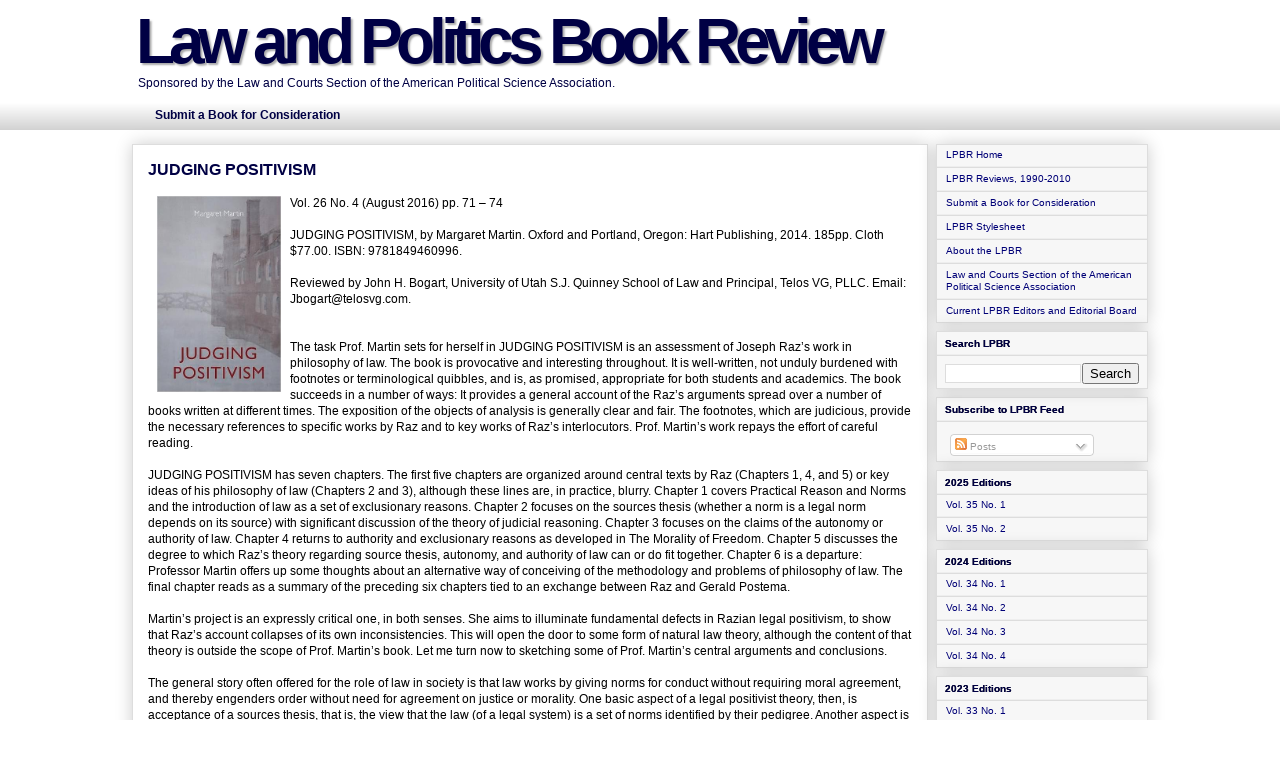

--- FILE ---
content_type: text/html; charset=UTF-8
request_url: http://www.lpbr.net/2016/08/judging-positivism.html
body_size: 18643
content:
<!DOCTYPE html>
<html class='v2' dir='ltr' xmlns='http://www.w3.org/1999/xhtml' xmlns:b='http://www.google.com/2005/gml/b' xmlns:data='http://www.google.com/2005/gml/data' xmlns:expr='http://www.google.com/2005/gml/expr'>
<head>
<link href='https://www.blogger.com/static/v1/widgets/335934321-css_bundle_v2.css' rel='stylesheet' type='text/css'/>
<meta content='IE=EmulateIE7' http-equiv='X-UA-Compatible'/>
<meta content='width=1100' name='viewport'/>
<meta content='text/html; charset=UTF-8' http-equiv='Content-Type'/>
<meta content='blogger' name='generator'/>
<link href='http://www.lpbr.net/favicon.ico' rel='icon' type='image/x-icon'/>
<link href='http://www.lpbr.net/2016/08/judging-positivism.html' rel='canonical'/>
<link rel="alternate" type="application/atom+xml" title="Law and Politics Book Review - Atom" href="http://www.lpbr.net/feeds/posts/default" />
<link rel="alternate" type="application/rss+xml" title="Law and Politics Book Review - RSS" href="http://www.lpbr.net/feeds/posts/default?alt=rss" />
<link rel="service.post" type="application/atom+xml" title="Law and Politics Book Review - Atom" href="https://www.blogger.com/feeds/2667314610583025066/posts/default" />

<!--Can't find substitution for tag [blog.ieCssRetrofitLinks]-->
<link href='https://images-na.ssl-images-amazon.com/images/I/41W9PJ02R8L._SX313_BO1,204,203,200_.jpg' rel='image_src'/>
<meta content='http://www.lpbr.net/2016/08/judging-positivism.html' property='og:url'/>
<meta content='JUDGING POSITIVISM' property='og:title'/>
<meta content='Vol. 26 No. 4 (August 2016) pp. 71 – 74   JUDGING POSITIVISM, by Margaret Martin.  Oxford and Portland, Oregon: Hart Publishing, 2014. 185pp...' property='og:description'/>
<meta content='https://lh3.googleusercontent.com/blogger_img_proxy/AEn0k_vPyVd7rszPquE-AyHnivSyOHqdysOZio4htk5ekd6oMcVSNdIoAy36AML_khwnkLOWSR04q_H5H_oSK8VvmCGAh-G3QkZRUcYfuvB0jVMBZ5hKXJNjxLedU0RixXQGgpnLQgdLJ57ffMUMOS2egeXWLhjRCkXq-RJJ6pw=w1200-h630-p-k-no-nu' property='og:image'/>
<title>Law and Politics Book Review: JUDGING POSITIVISM</title>
<style id='page-skin-1' type='text/css'><!--
/*
-----------------------------------------------
Blogger Template Style
Name:     Awesome Inc.
Designer: Tina Chen
URL:      tinachen.org
----------------------------------------------- */
/* Variable definitions
====================
<Variable name="keycolor" description="Main Color" type="color" default="#ffffff"/>
<Group description="Page" selector=".body-fauxcolumns-outer">
<Variable name="body.font" description="Font" type="font"
default="normal normal 13px Arial, Tahoma, Helvetica, FreeSans, sans-serif"/>
<Variable name="body.background.color" description="Background Color" type="color" default="#000000"/>
<Variable name="body.text.color" description="Text Color" type="color" default="#ffffff"/>
</Group>
<Group description="Links" selector=".main-inner">
<Variable name="link.color" description="Link Color" type="color" default="#888888"/>
<Variable name="link.visited.color" description="Visited Color" type="color" default="#444444"/>
<Variable name="link.hover.color" description="Hover Color" type="color" default="#cccccc"/>
</Group>
<Group description="Blog Title" selector=".header">
<Variable name="header.font" description="Title Font" type="font"
default="normal bold 40px Arial, Tahoma, Helvetica, FreeSans, sans-serif"/>
<Variable name="header.text.color" description="Title Color" type="color" default="#000000" />
<Variable name="header.background.color" description="Header Background" type="color" default="transparent" />
</Group>
<Group description="Blog Description" selector=".description">
<Variable name="description.font" description="Font" type="font"
default="normal normal 14px Arial, Tahoma, Helvetica, FreeSans, sans-serif"/>
<Variable name="description.text.color" description="Text Color" type="color"
default="#000000" />
</Group>
<Group description="Tabs Text" selector=".tabs-outer .PageList">
<Variable name="tabs.font" description="Font" type="font"
default="normal bold 14px Arial, Tahoma, Helvetica, FreeSans, sans-serif"/>
<Variable name="tabs.text.color" description="Text Color" type="color" default="#000000"/>
<Variable name="tabs.selected.text.color" description="Selected Color" type="color" default="#000044"/>
</Group>
<Group description="Tabs Background" selector=".tabs-outer .PageList">
<Variable name="tabs.background.color" description="Background Color" type="color" default="#141414"/>
<Variable name="tabs.selected.background.color" description="Selected Color" type="color" default="#444444"/>
<Variable name="tabs.border.color" description="Border Color" type="color" default="#dddddd"/>
</Group>
<Group description="Date Header" selector=".date-header">
<Variable name="date.font" description="Font" type="font"
default="normal normal 14px Arial, Tahoma, Helvetica, FreeSans, sans-serif"/>
<Variable name="date.text.color" description="Text Color" type="color" default="#666666"/>
<Variable name="date.border.color" description="Border Color" type="color" default="#dddddd"/>
</Group>
<Group description="Post Title" selector=".post">
<Variable name="post.title.font" description="Font" type="font"
default="normal bold 22px Arial, Tahoma, Helvetica, FreeSans, sans-serif"/>
<Variable name="post.title.text.color" description="Text Color" type="color" default="#000000"/>
</Group>
<Group description="Post Background" selector=".post">
<Variable name="post.background.color" description="Background Color" type="color" default="#f7f7f7" />
<Variable name="post.border.color" description="Border Color" type="color" default="#dddddd" />
<Variable name="post.border.bevel.color" description="Bevel Color" type="color" default="#dddddd"/>
</Group>
<Group description="Gadget Title" selector=".sidebar .widget">
<Variable name="widget.title.font" description="Font" type="font"
default="normal bold 14px Arial, Tahoma, Helvetica, FreeSans, sans-serif"/>
<Variable name="widget.title.text.color" description="Text Color" type="color" default="#000000"/>
</Group>
<Group description="Gadget Text" selector=".sidebar .widget">
<Variable name="widget.font" description="Font" type="font"
default="normal normal 14px Arial, Tahoma, Helvetica, FreeSans, sans-serif"/>
<Variable name="widget.text.color" description="Text Color" type="color" default="#000000"/>
<Variable name="widget.alternate.text.color" description="Alternate Color" type="color" default="#666666"/>
</Group>
<Group description="Gadget Links" selector=".sidebar .widget">
<Variable name="widget.link.color" description="Link Color" type="color" default="#000077"/>
<Variable name="widget.link.visited.color" description="Visited Color" type="color" default="#770000"/>
<Variable name="widget.link.hover.color" description="Hover Color" type="color" default="#ff0000"/>
</Group>
<Group description="Gadget Background" selector=".sidebar .widget">
<Variable name="widget.background.color" description="Background Color" type="color" default="#141414"/>
<Variable name="widget.border.color" description="Border Color" type="color" default="#222222"/>
<Variable name="widget.border.bevel.color" description="Bevel Color" type="color" default="#000000"/>
</Group>
<Group description="Sidebar Background" selector=".column-left-inner .column-right-inner">
<Variable name="widget.outer.background.color" description="Background Color" type="color" default="transparent" />
</Group>
<Group description="Images" selector=".main-inner">
<Variable name="image.background.color" description="Background Color" type="color" default="transparent"/>
<Variable name="image.border.color" description="Border Color" type="color" default="transparent"/>
</Group>
<Group description="Feed" selector=".blog-feeds">
<Variable name="feed.text.color" description="Text Color" type="color" default="#000000"/>
</Group>
<Group description="Feed Links" selector=".blog-feeds">
<Variable name="feed.link.color" description="Link Color" type="color" default="#000077"/>
<Variable name="feed.link.visited.color" description="Visited Color" type="color" default="#770000"/>
<Variable name="feed.link.hover.color" description="Hover Color" type="color" default="#ff0000"/>
</Group>
<Group description="Pager" selector=".blog-pager">
<Variable name="pager.background.color" description="Background Color" type="color" default="transparent" />
</Group>
<Group description="Footer" selector=".footer-outer">
<Variable name="footer.background.color" description="Background Color" type="color" default="#f7f7f7" />
<Variable name="footer.text.color" description="Text Color" type="color" default="#000000" />
</Group>
<Variable name="title.shadow.spread" description="Title Shadow" type="length" default="-1px"/>
<Variable name="body.background" description="Body Background" type="background"
color="#ffffff"
default="$(color) none repeat scroll top left"/>
<Variable name="body.background.gradient.cap" description="Body Gradient Cap" type="url"
default="none"/>
<Variable name="tabs.background.gradient" description="Tabs Background Gradient" type="url"
default="none"/>
<Variable name="header.background.gradient" description="Header Background Gradient" type="url" default="none" />
<Variable name="header.padding.top" description="Header Top Padding" type="length" default="22px" />
<Variable name="header.margin.top" description="Header Top Margin" type="length" default="0" />
<Variable name="header.margin.bottom" description="Header Bottom Margin" type="length" default="0" />
<Variable name="widget.padding.top" description="Widget Padding Top" type="length" default="8px" />
<Variable name="widget.padding.side" description="Widget Padding Side" type="length" default="15px" />
<Variable name="widget.outer.margin.top" description="Widget Top Margin" type="length" default="0" />
<Variable name="widget.outer.background.gradient" description="Gradient" type="url" default="none" />
<Variable name="widget.border.radius" description="Gadget Border Radius" type="length" default="0" />
<Variable name="outer.shadow.spread" description="Outer Shadow Size" type="length" default="0" />
<Variable name="date.header.border.radius.top" description="Date Header Border Radius Top" type="length" default="0" />
<Variable name="date.header.position" description="Date Header Position" type="length" default="15px" />
<Variable name="date.space" description="Date Space" type="length" default="30px" />
<Variable name="date.position" description="Date Float" type="string" default="static" />
<Variable name="date.padding.bottom" description="Date Padding Bottom" type="length" default="0" />
<Variable name="date.border.size" description="Date Border Size" type="length" default="0" />
<Variable name="date.background" description="Date Background" type="background" color="transparent"
default="$(color) none no-repeat scroll top left" />
<Variable name="date.last.space.bottom" description="Date Last Space Bottom" type="length"
default="20px" />
<Variable name="date.last.border.radius.bottom" description="Date Last bottom radius" type="length" default="0" />
<Variable name="post.first.padding.top" description="First Post Padding Top" type="length" default="0" />
<Variable name="image.shadow.spread" description="Image Shadow Size" type="length" default="0"/>
<Variable name="image.border.radius" description="Image Border Radius" type="length" default="0"/>
<Variable name="separator.outdent" description="Separator Outdent" type="length" default="15px" />
<Variable name="title.separator.border.size" description="Widget Title Border Size" type="length" default="1px" />
<Variable name="list.separator.border.size" description="List Separator Border Size" type="length" default="1px" />
<Variable name="shadow.spread" description="Shadow Size" type="length" default="0"/>
<Variable name="startSide" description="Side where text starts in blog language" type="automatic" default="left"/>
<Variable name="endSide" description="Side where text ends in blog language" type="automatic" default="right"/>
<Variable name="date.side" description="Side where date header is placed" type="string" default="right"/>
<Variable name="pager.border.radius.top" description="Pager Border Top Radius" type="length" default="0" />
<Variable name="pager.space.top" description="Pager Top Space" type="length" default="1em" />
<Variable name="footer.background.gradient" description="Background Gradient" type="url" default="none" />
*/
/* Content
----------------------------------------------- */
body, .body-fauxcolumn-outer {
font: normal normal 12px Arial, Tahoma, Helvetica, FreeSans, sans-serif;;
color: #000000;
background: #ffffff none repeat scroll top left;
}
html body .content-outer {
min-width: 0;
max-width: 100%;
width: 100%;
}
a:link {
text-decoration: none;
color: #000077;
}
a:visited {
text-decoration: none;
color: #770000;
}
a:hover {
text-decoration: underline;
color: #ff0000;
}
.body-fauxcolumn-outer .cap-top {
position: absolute;
z-index: 1;
height: 276px;
width: 100%;
background: transparent none repeat-x scroll top left;
_background-image: none;
}
/* Columns
----------------------------------------------- */
.content-inner {
padding: 0;
}
.header-inner .section {
margin: 0px;
}
.tabs-inner .section {
margin: 0 8px;
}
.main-inner {
padding-top: 30px;
}
.main-inner .column-center-inner,
.main-inner .column-left-inner,
.main-inner .column-right-inner {
padding: 0 0px;
}
*+html body .main-inner .column-center-inner {
margin-top: -30px;
}
#layout .main-inner .column-center-inner {
margin-top: 0;
}
/* Header
----------------------------------------------- */
.header-outer {
margin: 16px 0px 0px 16px;
background: transparent none repeat scroll 0 0;
}
.Header h1 {
font: normal bold 64px Arial, Tahoma, Helvetica, FreeSans, sans-serif;;
color: #000044;
text-shadow: 2px 2px 2px #aaaaaa;
letter-spacing: -0.1em;
}
.Header h1 a {
color: #000044;
}
.Header .description {
font: normal normal 12px Arial, Tahoma, Helvetica, FreeSans, sans-serif;
color: #000044;
}
.header-inner .Header .titlewrapper,
.header-inner .Header .descriptionwrapper {
padding-left: 0;
padding-right: 0;
padding-top: 0;
margin-bottom: 0;
margin-top: -1em;
}
/* Tabs
----------------------------------------------- */
.tabs-outer {
overflow: hidden;
position: relative;
background: transparent url(http://www.blogblog.com/1kt/awesomeinc/tabs_gradient_light.png) repeat scroll 0 0;
margin-bottom: -16px;
}
#layout .tabs-outer {
overflow: visible;
}
.tabs-cap-top, .tabs-cap-bottom {
position: absolute;
width: 100%;
border-top: 1px solid transparent;
}
.tabs-cap-bottom {
bottom: 0;
}
.tabs-inner .widget li a {
display: inline-block;
margin: 0;
padding: .6em 1.5em;
font: normal bold 12px Arial, Tahoma, Helvetica, FreeSans, sans-serif;;
color: #000044;
border-top: 1px solid transparent;
border-bottom: 1px solid transparent;
border-left: 1px solid transparent;
}
.tabs-inner .widget li:last-child a {
border-right: 1px solid transparent;
}
.tabs-inner .widget li.selected a, .tabs-inner .widget li a:hover {
background: #666666 url(http://www.blogblog.com/1kt/awesomeinc/tabs_gradient_light.png) repeat-x scroll 0 -100px;
color: #ffffff;
}
/* Headings
----------------------------------------------- */
h2 {
font: normal bold 10px Arial, Tahoma, Helvetica, FreeSans, sans-serif;;
color: #000044;
}
/* Widgets
----------------------------------------------- */
.sidebar-title {
margin:0;
padding:0 0 .2em;
border-bottom:1px dotted #456;
font-size:115%;
line-height:1.5em;
color:#abc;
}
.commenthidden {display:none}
.commentshown {display:inline}
.main-inner .section {
margin: 0 20px;
padding: 0;
}
.main-inner .column-left-outer,
.main-inner .column-right-outer {
margin-top: 0;
}
#layout .main-inner .column-left-outer,
#layout .main-inner .column-right-outer {
margin-top: 0;
}
.main-inner .column-left-inner,
.main-inner .column-right-inner {
background: transparent none repeat 0 0;
-moz-box-shadow: 0 0 0 rgba(0, 0, 0, .2);
-webkit-box-shadow: 0 0 0 rgba(0, 0, 0, .2);
-goog-ms-box-shadow: 0 0 0 rgba(0, 0, 0, .2);
box-shadow: 0 0 0 rgba(0, 0, 0, .2);
-moz-border-radius: 0;
-webkit-border-radius: 0;
-goog-ms-border-radius: 0;
border-radius: 0;
}
#layout .main-inner .column-left-inner,
#layout .main-inner .column-right-inner {
margin-top: 0;
}
.sidebar .widget {
font: normal normal 10px Arial, Tahoma, Helvetica, FreeSans, sans-serif;;
color: #000000;
}
.sidebar .widget a:link {
color: #000077;
}
.sidebar .widget a:visited {
color: #770000;
}
.sidebar .widget a:hover {
color: #ff0000;
}
.sidebar .widget h2 {
text-shadow: 0 0 0 #000000;
}
.main-inner .widget {
background-color: #f7f7f7;
border: 1px solid #dddddd;
padding: 0 8px 0px;
margin: 8px -16px;
-moz-box-shadow: 0 0 16px rgba(0, 0, 0, .2);
-webkit-box-shadow: 0 0 16px rgba(0, 0, 0, .2);
-goog-ms-box-shadow: 0 0 16px rgba(0, 0, 0, .2);
box-shadow: 0 0 16px rgba(0, 0, 0, .2);
-moz-border-radius: 0;
-webkit-border-radius: 0;
-goog-ms-border-radius: 0;
border-radius: 0;
}
.main-inner .widget h2 {
margin: 0 -8px;
padding: .6em 8px .5em;
border-bottom: 1px solid #eeeeee;
}
.footer-inner .widget h2 {
padding: 0 0 .4em;
border-bottom: 1px solid #eeeeee;
}
.main-inner .widget h2 + div, .footer-inner .widget h2 + div {
border-top: 1px solid #dddddd;
padding-top: 8px;
}
.main-inner .widget .widget-content {
margin: 0 -8px;
padding: 7px 8px 0;
}
.main-inner .widget .widget-content .commentshown ul {
margin: 0 -8px;
padding: 4px 8px 3px;
}
.main-inner .widget .widget-content .commentshown li {
margin: 0 -8px;
padding: 3px 8px 4px;
}
.main-inner .widget ul, .main-inner .widget #ArchiveList ul.flat {
margin: -8px -8px 0;
padding: 0;
list-style: none;
}
.main-inner .widget #ArchiveList {
margin: -8px 0 0;
}
.main-inner .widget li, .main-inner .widget #ArchiveList ul.flat li {
padding: 0.5em 0.9em;
text-indent: 0;
color: #000000;
border-top: 1px solid #dddddd;
border-bottom: 1px solid #eeeeee;
}
.main-inner .widget #ArchiveList ul li {
padding-top: .25em;
padding-bottom: .25em;
}
.main-inner .widget ul li:first-child, .main-inner .widget #ArchiveList ul.flat li:first-child {
border-top: none;
}
.main-inner .widget ul li:last-child, .main-inner .widget #ArchiveList ul.flat li:last-child {
border-bottom: none;
}
.post-body {
position: relative;
}
.main-inner .widget .post-body ul {
padding: 0 2.5em;
margin: .5em 0;
list-style: disc;
}
.main-inner .widget .post-body ul li {
padding: 0.25em 0;
margin-bottom: .25em;
color: #000000;
border: none;
}
.footer-inner .widget ul {
padding: 0;
list-style: none;
}
.widget .zippy {
color: #000000;
}
/* Posts
----------------------------------------------- */
body .main-inner .Blog {
padding: 0;
margin-bottom: 1em;
background-color: transparent;
border: none;
-moz-box-shadow: 0 0 0 rgba(0, 0, 0, 0);
-webkit-box-shadow: 0 0 0 rgba(0, 0, 0, 0);
-goog-ms-box-shadow: 0 0 0 rgba(0, 0, 0, 0);
box-shadow: 0 0 0 rgba(0, 0, 0, 0);
}
.main-inner .section:last-child .Blog:last-child {
padding: 0;
margin-bottom: 1em;
}
.main-inner .widget h2.date-header {
margin: 0 -15px 1px;
padding: 0 0 0 0;
font: normal normal 12px Arial, Tahoma, Helvetica, FreeSans, sans-serif;;
color: #444444;
background: transparent none no-repeat scroll top left;
border-top: 0 solid #dddddd;
border-bottom: 1px solid #eeeeee;
-moz-border-radius-topleft: 0;
-moz-border-radius-topright: 0;
-webkit-border-top-left-radius: 0;
-webkit-border-top-right-radius: 0;
border-top-left-radius: 0;
border-top-right-radius: 0;
position: static;
bottom: 100%;
right: 0;
text-shadow: 0 0 0px #000000;
}
.main-inner .widget h2.date-header span {
font: normal normal 12px Arial, Tahoma, Helvetica, FreeSans, sans-serif;;
display: block;
padding: .5em 15px;
border-left: 0 solid #dddddd;
border-right: 0 solid #dddddd;
}
.date-outer {
position: relative;
margin: 30px 0 20px;
padding: 0 15px;
background-color: transparent;
border: 1px solid #dddddd;
-moz-box-shadow: 0 0 16px rgba(0, 0, 0, .2);
-webkit-box-shadow: 0 0 16px rgba(0, 0, 0, .2);
-goog-ms-box-shadow: 0 0 16px rgba(0, 0, 0, .2);
box-shadow: 0 0 16px rgba(0, 0, 0, .2);
-moz-border-radius: 0;
-webkit-border-radius: 0;
-goog-ms-border-radius: 0;
border-radius: 0;
}
.date-outer:first-child {
margin-top: 0;
}
.date-outer:last-child {
margin-bottom: 20px;
-moz-border-radius-bottomleft: 0;
-moz-border-radius-bottomright: 0;
-webkit-border-bottom-left-radius: 0;
-webkit-border-bottom-right-radius: 0;
-goog-ms-border-bottom-left-radius: 0;
-goog-ms-border-bottom-right-radius: 0;
border-bottom-left-radius: 0;
border-bottom-right-radius: 0;
}
.date-posts {
margin: 0 -8px;
padding: 0 8px;
clear: both;
}
.post-outer, .inline-ad {
border-top: 1px solid #dddddd;
margin: 0 -8px;
padding: 8px;
}
.post-outer {
padding-bottom: 16px;
}
.post-outer:first-child {
padding-top: 16px;
border-top: none;
}
.post-outer:last-child, .inline-ad:last-child {
border-bottom: none;
}
.post-body {
position: relative;
}
.post-body img {
padding: 0;
background: transparent;
border: 1px solid transparent;
-moz-box-shadow: 0 0 0 rgba(0, 0, 0, .2);
-webkit-box-shadow: 0 0 0 rgba(0, 0, 0, .2);
box-shadow: 0 0 0 rgba(0, 0, 0, .2);
-moz-border-radius: 0;
-webkit-border-radius: 0;
border-radius: 0;
}
h3.post-title, h4 {
font: normal bold 16px Arial, Tahoma, Helvetica, FreeSans, sans-serif;;
color: #000044;
}
h3.post-title a {
font: normal bold 16px Arial, Tahoma, Helvetica, FreeSans, sans-serif;;
color: #000044;
}
h3.post-title a:hover {
color: #ff0000;
text-decoration: underline;
}
.post-header {
margin: 0 0 16px;
}
.post-body {
line-height: 1.4;
}
.post-outer h2 {
color: #000000;
}
.post-footer {
margin: 1em 0 0;
}
#blog-pager {
padding: 15px;
font-size: 100%;
background-color: transparent;
border: 1px solid #dddddd;
-moz-box-shadow: 0 0 16px rgba(0, 0, 0, .2);
-webkit-box-shadow: 0 0 16px rgba(0, 0, 0, .2);
-goog-ms-box-shadow: 0 0 16px rgba(0, 0, 0, .2);
box-shadow: 0 0 16px rgba(0, 0, 0, .2);
-moz-border-radius: 0;
-webkit-border-radius: 0;
-goog-ms-border-radius: 0;
border-radius: 0;
-moz-border-radius-topleft: 0;
-moz-border-radius-topright: 0;
-webkit-border-top-left-radius: 0;
-webkit-border-top-right-radius: 0;
-goog-ms-border-top-left-radius: 0;
-goog-ms-border-top-right-radius: 0;
border-top-left-radius: 0;
border-top-right-radius-topright: 0;
margin-top: 0;
}
.blog-feeds, .post-feeds {
margin: 1em 0;
text-align: center;
color: #000000;
}
.blog-feeds a, .post-feeds a {
color: #000077;
}
.blog-feeds a:visited, .post-feeds a:visited {
color: #770000;
}
.blog-feeds a:hover, .post-feeds a:hover {
color: #ff0000;
}
.post-outer .comments {
margin-top: 2em;
}
/* Footer
----------------------------------------------- */
.footer-outer {
margin: -16px 0 -1px;
padding: 16px 0 0;
color: #000000;
overflow: hidden;
}
.footer-fauxborder-left {
border-top: 1px solid #dddddd;
background: #f7f7f7 none repeat scroll 0 0;
-moz-box-shadow: 0 0 16px rgba(0, 0, 0, .2);
-webkit-box-shadow: 0 0 16px rgba(0, 0, 0, .2);
-goog-ms-box-shadow: 0 0 16px rgba(0, 0, 0, .2);
box-shadow: 0 0 16px rgba(0, 0, 0, .2);
margin: 0 -16px;
}

--></style>
<style id='template-skin-1' type='text/css'><!--
body {
min-width: 768px;
}
.content-outer, .content-fauxcolumn-outer, .region-inner {
min-width: 768px;
max-width: 1024px;
_width: 950px;
}
.main-inner .columns {
padding-left: 0px;
padding-right: 220px;
}
.main-inner .fauxcolumn-center-outer {
left: 0px;
right: 220px;
/* IE6 does not respect left and right together */
_width: expression(this.parentNode.offsetWidth -
parseInt("0px") -
parseInt("220px") + 'px');
}
.main-inner .fauxcolumn-left-outer {
width: 0px;
}
.main-inner .fauxcolumn-right-outer {
width: 220px;
}
.main-inner .column-left-outer {
width: 0px;
right: 100%;
margin-left: -0px;
}
.main-inner .column-right-outer {
width: 220px;
margin-right: -220px;
}
#layout {
min-width: 0;
}
#layout .content-outer {
min-width: 0;
width: 800px;
}
#layout .region-inner {
min-width: 0;
width: auto;
}
#navbar-iframe { display: none !important; }
#navbar { display: none !important; }
--></style>
<link href='https://www.blogger.com/dyn-css/authorization.css?targetBlogID=2667314610583025066&amp;zx=482667a6-498b-4c4e-b2dd-515517ee9e09' media='none' onload='if(media!=&#39;all&#39;)media=&#39;all&#39;' rel='stylesheet'/><noscript><link href='https://www.blogger.com/dyn-css/authorization.css?targetBlogID=2667314610583025066&amp;zx=482667a6-498b-4c4e-b2dd-515517ee9e09' rel='stylesheet'/></noscript>
<meta name='google-adsense-platform-account' content='ca-host-pub-1556223355139109'/>
<meta name='google-adsense-platform-domain' content='blogspot.com'/>

</head>
<script type='text/Javascript'>
function togglecomments (postid) {
var whichpost = document.getElementById(postid);
if (whichpost.className=="commentshown") {
whichpost.className="commenthidden"; } else {
whichpost.className="commentshown"; }

} </script>
<body class='loading'>
<div class='navbar section' id='navbar'><div class='widget Navbar' data-version='1' id='Navbar1'><script type="text/javascript">
    function setAttributeOnload(object, attribute, val) {
      if(window.addEventListener) {
        window.addEventListener('load',
          function(){ object[attribute] = val; }, false);
      } else {
        window.attachEvent('onload', function(){ object[attribute] = val; });
      }
    }
  </script>
<div id="navbar-iframe-container"></div>
<script type="text/javascript" src="https://apis.google.com/js/platform.js"></script>
<script type="text/javascript">
      gapi.load("gapi.iframes:gapi.iframes.style.bubble", function() {
        if (gapi.iframes && gapi.iframes.getContext) {
          gapi.iframes.getContext().openChild({
              url: 'https://www.blogger.com/navbar/2667314610583025066?po\x3d8598644524129298454\x26origin\x3dhttp://www.lpbr.net',
              where: document.getElementById("navbar-iframe-container"),
              id: "navbar-iframe"
          });
        }
      });
    </script><script type="text/javascript">
(function() {
var script = document.createElement('script');
script.type = 'text/javascript';
script.src = '//pagead2.googlesyndication.com/pagead/js/google_top_exp.js';
var head = document.getElementsByTagName('head')[0];
if (head) {
head.appendChild(script);
}})();
</script>
</div></div>
<div class='body-fauxcolumns'>
<div class='fauxcolumn-outer body-fauxcolumn-outer'>
<div class='cap-top'>
<div class='cap-left'></div>
<div class='cap-right'></div>
</div>
<div class='fauxborder-left'>
<div class='fauxborder-right'></div>
<div class='fauxcolumn-inner'>
</div>
</div>
<div class='cap-bottom'>
<div class='cap-left'></div>
<div class='cap-right'></div>
</div>
</div>
</div>
<div class='content'>
<div class='content-fauxcolumns'>
<div class='fauxcolumn-outer content-fauxcolumn-outer'>
<div class='cap-top'>
<div class='cap-left'></div>
<div class='cap-right'></div>
</div>
<div class='fauxborder-left'>
<div class='fauxborder-right'></div>
<div class='fauxcolumn-inner'>
</div>
</div>
<div class='cap-bottom'>
<div class='cap-left'></div>
<div class='cap-right'></div>
</div>
</div>
</div>
<div class='content-outer'>
<div class='content-cap-top cap-top'>
<div class='cap-left'></div>
<div class='cap-right'></div>
</div>
<div class='fauxborder-left content-fauxborder-left'>
<div class='fauxborder-right content-fauxborder-right'></div>
<div class='content-inner'>
<header>
<div class='header-outer'>
<div class='header-cap-top cap-top'>
<div class='cap-left'></div>
<div class='cap-right'></div>
</div>
<div class='fauxborder-left header-fauxborder-left'>
<div class='fauxborder-right header-fauxborder-right'></div>
<div class='region-inner header-inner'>
<div class='header section' id='header'><div class='widget Header' data-version='1' id='Header1'>
<div id='header-inner'>
<div class='titlewrapper'>
<h1 class='title'>
<a href='http://www.lpbr.net/'>
Law and Politics Book Review
</a>
</h1>
</div>
<div class='descriptionwrapper'>
<p class='description'><span>Sponsored by the Law and Courts Section of the American Political Science Association.

</span></p>
</div>
</div>
</div></div>
</div>
</div>
<div class='header-cap-bottom cap-bottom'>
<div class='cap-left'></div>
<div class='cap-right'></div>
</div>
</div>
</header>
<div class='tabs-outer'>
<div class='tabs-cap-top cap-top'>
<div class='cap-left'></div>
<div class='cap-right'></div>
</div>
<div class='fauxborder-left tabs-fauxborder-left'>
<div class='fauxborder-right tabs-fauxborder-right'></div>
<div class='region-inner tabs-inner'>
<div class='tabs section' id='crosscol'><div class='widget LinkList' data-version='1' id='LinkList12'>
<h2>Submit a Book for Consideration</h2>
<div class='widget-content'>
<ul>
<li><a href='https://docs.google.com/forms/d/e/1FAIpQLSeW6PK8PSBMuNJdsSYOAzhOezUzDdcCZvC8nP8VyCzp9b3iaA/viewform?usp=sf_link'>Submit a Book for Consideration</a></li>
</ul>
<div class='clear'></div>
</div>
</div></div>
<div class='tabs no-items section' id='crosscol-overflow'></div>
</div>
</div>
<div class='tabs-cap-bottom cap-bottom'>
<div class='cap-left'></div>
<div class='cap-right'></div>
</div>
</div>
<div class='main-outer'>
<div class='main-cap-top cap-top'>
<div class='cap-left'></div>
<div class='cap-right'></div>
</div>
<div class='fauxborder-left main-fauxborder-left'>
<div class='fauxborder-right main-fauxborder-right'></div>
<div class='region-inner main-inner'>
<div class='columns fauxcolumns'>
<div class='fauxcolumn-outer fauxcolumn-center-outer'>
<div class='cap-top'>
<div class='cap-left'></div>
<div class='cap-right'></div>
</div>
<div class='fauxborder-left'>
<div class='fauxborder-right'></div>
<div class='fauxcolumn-inner'>
</div>
</div>
<div class='cap-bottom'>
<div class='cap-left'></div>
<div class='cap-right'></div>
</div>
</div>
<div class='fauxcolumn-outer fauxcolumn-left-outer'>
<div class='cap-top'>
<div class='cap-left'></div>
<div class='cap-right'></div>
</div>
<div class='fauxborder-left'>
<div class='fauxborder-right'></div>
<div class='fauxcolumn-inner'>
</div>
</div>
<div class='cap-bottom'>
<div class='cap-left'></div>
<div class='cap-right'></div>
</div>
</div>
<div class='fauxcolumn-outer fauxcolumn-right-outer'>
<div class='cap-top'>
<div class='cap-left'></div>
<div class='cap-right'></div>
</div>
<div class='fauxborder-left'>
<div class='fauxborder-right'></div>
<div class='fauxcolumn-inner'>
</div>
</div>
<div class='cap-bottom'>
<div class='cap-left'></div>
<div class='cap-right'></div>
</div>
</div>
<!-- corrects IE6 width calculation -->
<div class='columns-inner'>
<div class='column-center-outer'>
<div class='column-center-inner'>
<div class='main section' id='main'><div class='widget Blog' data-version='1' id='Blog1'>
<div class='blog-posts hfeed'>

          <div class="date-outer">
        

          <div class="date-posts">
        
<div class='post-outer'>
<div class='post hentry'>
<a name='8598644524129298454'></a>
<h3 class='post-title entry-title'>
JUDGING POSITIVISM
</h3>
<div class='post-header'>
<div class='post-header-line-1'></div>
</div>
<div class='post-body entry-content'>
<img align="left" height="196" src="https://images-na.ssl-images-amazon.com/images/I/41W9PJ02R8L._SX313_BO1,204,203,200_.jpg" style="margin:0 8px 8px">Vol. 26 No. 4 (August 2016) pp. 71 &#8211; 74<br />
<br />
JUDGING POSITIVISM, by Margaret Martin.  Oxford and Portland, Oregon: Hart Publishing, 2014. 185pp.  Cloth $77.00.  ISBN: 9781849460996.<br />
<br />
Reviewed by John H. Bogart, University of Utah S.J. Quinney School of Law and Principal, Telos VG, PLLC. Email: Jbogart@telosvg.com.<br />
<br />
<br />
The task Prof. Martin sets for herself in JUDGING POSITIVISM is an assessment of Joseph Raz&#8217;s work in philosophy of law.  The book is provocative and interesting throughout.  It is well-written, not unduly burdened with footnotes or terminological quibbles, and is, as promised, appropriate for both students and academics.  The book succeeds in a number of ways:  It provides a general account of the Raz&#8217;s arguments spread over a number of books written at different times.  The exposition of the objects of analysis is generally clear and fair.  The footnotes, which are judicious, provide the necessary references to specific works by Raz and to key works of Raz&#8217;s interlocutors.  Prof. Martin&#8217;s work repays the effort of careful reading.<br />
<br />
JUDGING POSITIVISM has seven chapters.  The first five chapters are organized around central texts by Raz (Chapters 1, 4, and 5) or key ideas of his philosophy of law (Chapters 2 and 3), although these lines are, in practice, blurry.  Chapter 1 covers Practical Reason and Norms and the introduction of law as a set of exclusionary reasons.  Chapter 2 focuses on the sources thesis (whether a norm is a legal norm depends on its source) with significant discussion of the theory of judicial reasoning.   Chapter 3 focuses on the claims of the autonomy or authority of law.  Chapter 4 returns to authority and exclusionary reasons as developed in The Morality of Freedom.  Chapter 5 discusses the degree to which Raz&#8217;s theory regarding source thesis, autonomy, and authority of law can or do fit together.  Chapter 6 is a departure: Professor Martin offers up some thoughts about an alternative way of conceiving of the methodology and problems of philosophy of law. The final chapter reads as a summary of the preceding six chapters tied to an exchange between Raz and Gerald Postema.<br />
<br />
Martin&#8217;s project is an expressly critical one, in both senses.  She aims to illuminate fundamental defects in Razian legal positivism, to show that Raz&#8217;s account collapses of its own inconsistencies.  This will open the door to some form of natural law theory, although the content of that theory is outside the scope of Prof. Martin&#8217;s book.  Let me turn now to sketching some of Prof. Martin&#8217;s central arguments and conclusions.<br />
<a name="more"></a><br />
The general story often offered for the role of law in society is that law works by giving norms for conduct without requiring moral agreement, and thereby engenders order without need for agreement on justice or morality.  One basic aspect of a legal positivist theory, then, is acceptance of a sources thesis, that is, the view that the law (of a legal system) is a set of norms identified by their pedigree.  Another aspect is the view that law is exclusive and authoritative.  Law itself determines the scope or reach of legal norms and, within that scope, determines the import of other normative systems.   Legal norms constitute reasons that preempt other reasons, at least within the system of law.  A system of law is a practical system, at least if the legal system is a living system.  Hence, there must also be a theory of adjudication &#8211; a theory about how legal norms are applied and disputes resolved.  Hence, Raz must have and has a theory of law (sources thesis) and a theory of adjudication.  The latter is, initially, based on the notion that disputes are resolved by judges acting under a duty to apply the law (i.e. a duty to decide disputes by applying law).  The duty to apply the law is a legal duty, at least in Raz&#8217;s earlier works.  In later work, Raz adopts a view that adjudication is governed by moral norms, and that legal reasoning is then a form of moral reasoning. [*72]<br />
<br />
Legal norms are exclusionary reasons, in that they pre-empt other sorts of reasons.  As a result, judges are under a duty to apply the law and so under a duty to exclude extra-legal considerations.  Or so it is in PRACTICAL REASON AND NORMS.  Martin argues that &#8220;the claim that &#8216;judges have a duty to apply the law &#8216;is the theoretical weight bearing plank&#8217;&#8221; for Raz (and, in her view, for most positivists) (p. 4).  If judges are instead understood as moral reasoners, then Razian positivism must be situated within a morally robust conception of authority.  And this latter commitment must mean that the sources thesis has to be abandoned.  In the end then, positivism must, according to Martin, rest on the &#8220;viability of the sharp distinction between non-normative conceptual analysis and normative philosophy,&#8221; (p. 4) which Martin takes to be foundational for positivists. <br />
<br />
One tension in positivist theory arises from the view that state authority is not based in moral reasons but in social relations, while legal directives have authority if and only if they have morally justified content (p. 12). This issue is returned to in a number of forms.  The basic idea is this:  Law offers a set of exclusionary reasons, and those reasons are normative.  The first problem in Martin&#8217;s view can be expressed by the thought that we do not know whether &#8220;an individual is actually treating a legal norm as an exclusionary reason rather than as a weighty (first order) reason for action.&#8221; (p. 13) This matters because agents should not deliberate about the merits of authoritative directives (that is what it means to be exclusionary), but simply act on the reasons (or, presumably, the reasons are not really exclusionary).  <br />
<br />
Legal institutions are of three kinds: (1) norm-creating, (2) norm-applying, and (3) norm-enforcing.  Norm-applying institutions are key to understanding a legal system for two reasons: (a) norm-applying institutions are a necessary feature of a legal system, and, (b) norm-applying institutions are key to law&#8217;s ability to perform its central functions (i.e., regulation of social relations).  Think of these as adjudicatory institutions, and the central place of judges is assured.  Which leads Martin to her equally central counter-example to positivism: common law adjudication, in particular systems where judges make law by having the power to overrule precedent or to create law.  Common law systems are usually handled in positivist accounts by noting that courts are limited in the kinds of rules they may change rules and the circumstances under which they may change rules (This is the rule-plus-exception model).  Martin&#8217;s view is that this is no solution.  If judges have a duty to apply rules (have a duty to apply the law), then it is wrong to suppose that they are also free to change rules.   <br />
<br />
Martin also offers a more common line of criticism, that adjudication inevitably entails moral reasoning, and in that way defeats the sources thesis.  She argues that the rule-plus-exception model fails to capture key feature of (common law) adjudication: a new case may lead a judge to articulate the foundation of some area of law in a new way and that practices of adjudication are infused with values that can shape the judicial decision-making.  Those norms are not captured by the sources thesis.  A court&#8217;s obligation, a la Raz, in such circumstances is to choose &#8220;that modification which will best improve the rule&#8221; (Raz 1986, p.187). But what does &#8220;improve&#8221; mean here?  However a judge resolves such cases &#8211; and there seem to be multiple general approaches &#8211; the judge will be making value judgments, not identifying a fact.  Yet one would expect a judge to be identifying facts if the sources thesis was consistent with the theory of adjudication.  As the judge is not, the sources thesis is defective.  In these arguments Martin tends to think of normative thought as moral thought, to treat all norms as moral norms.  I think that is an error.  Even in the context of law, there are norms governing the form and presentation of argument which it is hard to believe are moral norms, e.g., rules of procedure, procedural burdens, how lawyers dress, and acceptance or treatment of extrajudicial reasons (e.g., business judgment or expert testimony).  I also think it does not do justice to the fairly severe limits on argument before a common law court, which affects the nature of the reasons judges admit to considering. [*73]<br />
<br />
Chapter 3 continues the attack on the notion that the distinction between theory of law and theory of adjudication must doom positivist theory.  Theory of law is a conceptual enterprise while the theory of adjudication is a normative enterprise. The theory of law is captured by the sources thesis, while the theory of adjudication ends up as a &#8220;morally robust&#8221; theory.  Martin approaches this line of argument through discussion of legal reasons.  Law offers exclusionary reasons for action, and as a system, law is a system of exclusionary reasons.  Judges identify and apply laws, which are norms from the proper sources.  So the idea is that legal norms are a discrete set of norms that can be identified and applied without recourse to moral norms.  <br />
<br />
In ETHICS AND THE PUBLIC DOMAIN, Raz argues that legal reasoning is a species of moral reasoning and is not limited to judges.  Courts have discretion to modify legal rules, to make exceptions.  Where they do so, courts should apply moral reasoning.  Legal doctrines, then, are justified only if morally justified, and should be followed only if morally right to do so.  Thus, Raz, in his later work at least, accepts the notion that theories of adjudication are inherently normative and in some substantive sense moral.  Hence, where the nature of law is identified with a theory of adjudication, the theory of law becomes a moral theory.  The purely conceptual non-normative project then fails.<br />
<br />
In Chapter 4 Martin turns to the account of authority and Raz&#8217;s MORALITY OF FREEDOM.  Historically, an obligation to obey law was argued for under one of two theories: (1) consent or (2) benefits (or some combination of the two).  Raz&#8217;s view is that all governments claim moral authority but not all possess it, distinguishing between claims of authority and possession of authority.  According to Martin, Raz&#8217;s account of authority, which is highly individualistic, is plagued by tensions between the pre-emption thesis and the normal justification thesis.  For law to bind an individual, the law must be based on reasons otherwise binding on the individual.  Under the pre-emption thesis, an authoritative directive is sufficient reason for action and pre-empts direct consideration of the applicable reasons.  It is based on the thesis that authorities should base their decisions on reasons that are independently applicable to the subjects of their directives and which are relevant to the actions under the circumstances.  It stands in contrast to the normal justification thesis, which holds that the normal way to establish authority is by showing that the subject is likely better to comply with reasons which apply to the subject if the subject accepts directives from the authority as binding rather than trying to follow the reasons directly.  If normal justification is correct, then legal norms are not morally binding on individuals who have the relevant expertise to directly weigh the applicable reasons.  That outcome cannot fit with the pre-emption thesis (i.e., that the existence of authoritative directives ends consideration of the underlying reasons).  Put another way, &#8220;the very act of determining whether the norm meets the normal justification standard undermines the pre-emptive force of the norm(s) in question&#8221; (p. 77). The essence of Martin&#8217;s argument in this chapter is that the pre-emption thesis requires pre-commitment to authority while the normal justification requires case-by-case assessments of authority.   <br />
<br />
Chapter 5 discusses the relationship between the sources thesis and law as public practical reason.   The idea that law offers public practical reasons for action is a theoretical account of how law works in the world and not merely as a description of brute facts.  This means the sources thesis is dependent on the outcome of debates in political philosophy (i.e., what constitutes a public reason for action) and on the public accessibility of law.  But neither common nor customary law offers discrete reasons for action.  They are therefore counter-examples to law as public reason, or so Martin claims. <br />
<br />
Raz sees the act of ascertaining content of a legal norm might be complex, but ascertaining the content of a legal norm is not an exercise in moral argumentation. That is, grasping the meaning of a legal norm does not entail adopting a particular moral view or form of moral argumentation.  Martin again recurs to the notion that understanding law involves moral analysis of the norms and that such content is [*74] necessary to an adequate account.  &#8220;If legal norms are going to operate as public practical reasons that serve to unify judgment in a society, then they must enjoy a degree of certainty that allows this task to be carried out&#8221; (p. 103).  Raz is then committed to need for relative certainty.  But relative certainty is not enough for Martin because it relies on too quotidian standards for resolution of disputes &#8211; coherence, consistency, etc.  Instead, she would have citizens return to &#8220;first principles and reflecting on the nature of law as it is manifest in the world&#8221; (p. 122).<br />
<br />
Chapter 6 offers an intriguing sketch of an alternative natural law theory.  It is built around examination of central cases of successful legal systems.  Martin suggests that we think of law as a system of norms, not a system of rules or a set of practical reasons. One ought to look to the ideal of the rule of law instead of considering universal features of a legal system.  There are, of course, uncertainties in any such short exposition.  Why common law would be indicative of the ideal of rule of law is one.  But the point Martin makes is that there is a genuine and live alternative to positivist conception of law and of the problems of philosophy of law.<br />
<br />
I think highly of the book, but it does have some defects.  Although a short book (just 180 pages of text), it is surprisingly repetitive.  The same examples do multiple duty, which would be fine except the examples are named but not sufficiently described.  So, common law adjudication is taken as a fatal problem for legal positivism in a number of contexts, but Martin does not say very much about what about common law adjudication practices are so problematic for a positivist.  A detailed exposition would be of help, because it is in fact far from clear what she has in mind or why common law adjudication is not a problem for everyone.  Even a slight acquaintance with the treatment of slavery under English common law, for example, suggests reasons to think common law may not be so much about law.  And there are the repeated claims that the positivist has the burden of argument that are just ipse dixit.  Let me end where I started: this is a good book, fun to read, provocative.  I would say a success.<br />
<br />
<br />
REFERENCES:<br />
<br />
Raz, Joseph, 1979.  THE AUTHORITY OF LAW.  New York: Oxford University Press.<br />
<br />
Raz, Joseph. 1986. THE MOREALITY OF FREEDOM. New York: Clarenden Press.<br />
<br />
Raz, Joseph. 1994. ETHICS AND THE PUBLIC DOMAIN. New York: Clarendon Press.<br />
<br />
Raz, Joseph. 1999. PRACTICAL REASON AND NORMS. New York: Oxford University Press.<br />
<br />
<hr>&#169; Copyright 2016 by author, John H. Bogart.<br />
<br />
<iframe style="width:120px;height:240px;" marginwidth="0" marginheight="0" scrolling="no" frameborder="0" src="//ws-na.amazon-adsystem.com/widgets/q?ServiceVersion=20070822&OneJS=1&Operation=GetAdHtml&MarketPlace=US&source=ac&ref=qf_sp_asin_til&ad_type=product_link&tracking_id=lawpolitbookr-20&marketplace=amazon&region=US&placement=184946099X&asins=184946099X&linkId=3832e48b0325588c34028fbc96ac735c&show_border=true&link_opens_in_new_window=true&price_color=333333&title_color=0066c0&bg_color=ffffff"><br />
    </iframe>
<div style='clear: both;'></div>
</div>
<div class='post-footer'>
<div class='post-footer-line post-footer-line-1'><span class='post-author vcard'>
</span>
<span class='post-timestamp'>
</span>
<span class='post-comment-link'>
</span>
<span class='post-icons'>
<span class='item-control blog-admin pid-1612829347'>
<a href='https://www.blogger.com/post-edit.g?blogID=2667314610583025066&postID=8598644524129298454&from=pencil' title='Edit Post'>
<img alt='' class='icon-action' height='18' src='https://resources.blogblog.com/img/icon18_edit_allbkg.gif' width='18'/>
</a>
</span>
</span>
<div class='post-share-buttons'>
<a class='goog-inline-block share-button sb-email' href='https://www.blogger.com/share-post.g?blogID=2667314610583025066&postID=8598644524129298454&target=email' target='_blank' title='Email This'><span class='share-button-link-text'>Email This</span></a><a class='goog-inline-block share-button sb-blog' href='https://www.blogger.com/share-post.g?blogID=2667314610583025066&postID=8598644524129298454&target=blog' onclick='window.open(this.href, "_blank", "height=270,width=475"); return false;' target='_blank' title='BlogThis!'><span class='share-button-link-text'>BlogThis!</span></a><a class='goog-inline-block share-button sb-twitter' href='https://www.blogger.com/share-post.g?blogID=2667314610583025066&postID=8598644524129298454&target=twitter' target='_blank' title='Share to X'><span class='share-button-link-text'>Share to X</span></a><a class='goog-inline-block share-button sb-facebook' href='https://www.blogger.com/share-post.g?blogID=2667314610583025066&postID=8598644524129298454&target=facebook' onclick='window.open(this.href, "_blank", "height=430,width=640"); return false;' target='_blank' title='Share to Facebook'><span class='share-button-link-text'>Share to Facebook</span></a><a class='goog-inline-block share-button sb-pinterest' href='https://www.blogger.com/share-post.g?blogID=2667314610583025066&postID=8598644524129298454&target=pinterest' target='_blank' title='Share to Pinterest'><span class='share-button-link-text'>Share to Pinterest</span></a>
</div>
</div>
<div class='post-footer-line post-footer-line-2'><span class='post-labels'>
Edition:
<a href='http://www.lpbr.net/search/label/Vol.%2026%20No.%204' rel='tag'>Vol. 26 No. 4</a>
</span>
</div>
<div class='post-footer-line post-footer-line-2'>
<a href='http://www.lpbr.net/2016/08/judging-positivism.html?m=1' target='blank' title='JUDGING POSITIVISM'>Printer Friendly Version&#8230;</a>
</div>
<div class='post-footer-line post-footer-line-3'><span class='post-location'>
</span>
</div>
</div>
</div>
<div class='comments' id='comments'>
<a name='comments'></a>
</div>
</div>

        </div></div>
      
</div>
<div class='blog-pager' id='blog-pager'>
<span id='blog-pager-newer-link'>
<a class='blog-pager-newer-link' href='http://www.lpbr.net/2016/08/navigating-jungle-law-politics-and.html' id='Blog1_blog-pager-newer-link' title='Newer Post'>Newer Post</a>
</span>
<span id='blog-pager-older-link'>
<a class='blog-pager-older-link' href='http://www.lpbr.net/2016/08/property-rights-and-neoliberalism.html' id='Blog1_blog-pager-older-link' title='Older Post'>Older Post</a>
</span>
<a class='home-link' href='http://www.lpbr.net/'>Home</a>
</div>
<div class='clear'></div>
<div class='post-feeds'>
</div>
</div></div>
</div>
</div>
<div class='column-left-outer'>
<div class='column-left-inner'>
<aside>
</aside>
</div>
</div>
<div class='column-right-outer'>
<div class='column-right-inner'>
<aside>
<div class='sidebar section' id='sidebar-right-1'><div class='widget PageList' data-version='1' id='PageList1'>
<div class='widget-content'>
<ul>
<li>
<a href='http://www.lpbr.net/'>LPBR Home</a>
</li>
<li>
<a href='http://Lawcourts.org/LPBR'>LPBR Reviews, 1990-2010</a>
</li>
<li>
<a href='http://www.lpbr.net/p/blog-page.html'>Submit a Book for Consideration</a>
</li>
<li>
<a href='http://www.lpbr.net/p/stylesheet.html'>LPBR Stylesheet</a>
</li>
<li>
<a href='http://www.lpbr.net/p/about.html'>About the LPBR</a>
</li>
<li>
<a href='http://Lawcourts.org'>Law and Courts Section of the American Political Science Association</a>
</li>
<li>
<a href='http://www.lpbr.net/p/lpbr-editorial-board.html'>Current LPBR Editors and Editorial Board </a>
</li>
</ul>
<div class='clear'></div>
</div>
</div><div class='widget BlogSearch' data-version='1' id='BlogSearch1'>
<h2 class='title'>Search LPBR</h2>
<div class='widget-content'>
<div id='BlogSearch1_form'>
<form action='http://www.lpbr.net/search' class='gsc-search-box' target='_top'>
<table cellpadding='0' cellspacing='0' class='gsc-search-box'>
<tbody>
<tr>
<td class='gsc-input'>
<input autocomplete='off' class='gsc-input' name='q' size='10' title='search' type='text' value=''/>
</td>
<td class='gsc-search-button'>
<input class='gsc-search-button' title='search' type='submit' value='Search'/>
</td>
</tr>
</tbody>
</table>
</form>
</div>
</div>
<div class='clear'></div>
</div><div class='widget Subscribe' data-version='1' id='Subscribe1'>
<div style='white-space:nowrap'>
<h2 class='title'>Subscribe to LPBR Feed</h2>
<div class='widget-content'>
<div class='subscribe-wrapper subscribe-type-POST'>
<div class='subscribe expanded subscribe-type-POST' id='SW_READER_LIST_Subscribe1POST' style='display:none;'>
<div class='top'>
<span class='inner' onclick='return(_SW_toggleReaderList(event, "Subscribe1POST"));'>
<img class='subscribe-dropdown-arrow' src='https://resources.blogblog.com/img/widgets/arrow_dropdown.gif'/>
<img align='absmiddle' alt='' border='0' class='feed-icon' src='https://resources.blogblog.com/img/icon_feed12.png'/>
Posts
</span>
<div class='feed-reader-links'>
<a class='feed-reader-link' href='https://www.netvibes.com/subscribe.php?url=http%3A%2F%2Fwww.lpbr.net%2Ffeeds%2Fposts%2Fdefault' target='_blank'>
<img src='https://resources.blogblog.com/img/widgets/subscribe-netvibes.png'/>
</a>
<a class='feed-reader-link' href='https://add.my.yahoo.com/content?url=http%3A%2F%2Fwww.lpbr.net%2Ffeeds%2Fposts%2Fdefault' target='_blank'>
<img src='https://resources.blogblog.com/img/widgets/subscribe-yahoo.png'/>
</a>
<a class='feed-reader-link' href='http://www.lpbr.net/feeds/posts/default' target='_blank'>
<img align='absmiddle' class='feed-icon' src='https://resources.blogblog.com/img/icon_feed12.png'/>
                  Atom
                </a>
</div>
</div>
<div class='bottom'></div>
</div>
<div class='subscribe' id='SW_READER_LIST_CLOSED_Subscribe1POST' onclick='return(_SW_toggleReaderList(event, "Subscribe1POST"));'>
<div class='top'>
<span class='inner'>
<img class='subscribe-dropdown-arrow' src='https://resources.blogblog.com/img/widgets/arrow_dropdown.gif'/>
<span onclick='return(_SW_toggleReaderList(event, "Subscribe1POST"));'>
<img align='absmiddle' alt='' border='0' class='feed-icon' src='https://resources.blogblog.com/img/icon_feed12.png'/>
Posts
</span>
</span>
</div>
<div class='bottom'></div>
</div>
</div>
<div style='clear:both'></div>
</div>
</div>
<div class='clear'></div>
</div><div class='widget LinkList' data-version='1' id='LinkList14'>
<h2>2025 Editions</h2>
<div class='widget-content'>
<ul>
<li><a href='http://www.lpbr.net/search/label/Vol.%2035%20No.%201'>Vol. 35 No. 1</a></li>
<li><a href='http://www.lpbr.net/search/label/Vol.%2035%20No.%202'>Vol. 35 No. 2</a></li>
</ul>
<div class='clear'></div>
</div>
</div><div class='widget LinkList' data-version='1' id='LinkList13'>
<h2>2024 Editions</h2>
<div class='widget-content'>
<ul>
<li><a href='http://www.lpbr.net/search/label/Vol.%2034%20No.%201'>Vol. 34 No. 1</a></li>
<li><a href='http://www.lpbr.net/search/label/Vol.%2034%20No.%202'>Vol. 34 No. 2</a></li>
<li><a href='http://www.lpbr.net/search/label/Vol.%2034%20No.%203'>Vol. 34 No. 3</a></li>
<li><a href='http://www.lpbr.net/search/label/Vol.%2034%20No.%204'>Vol. 34 No. 4</a></li>
</ul>
<div class='clear'></div>
</div>
</div><div class='widget LinkList' data-version='1' id='LinkList11'>
<h2>2023 Editions</h2>
<div class='widget-content'>
<ul>
<li><a href='http://www.lpbr.net/search/label/Vol.%2033%20No.%201'>Vol. 33 No. 1</a></li>
<li><a href='https://www.lpbr.net/search/label/Vol.%2033%20No.%202'>Vol. 33 No. 2</a></li>
<li><a href='https://www.lpbr.net/search/label/Vol.%2033%20No.%203'>Vol. 33 No. 3</a></li>
<li><a href='https://www.lpbr.net/search/label/Vol.%2033%20No.%204'>Vol. 33 No. 4</a></li>
<li><a href='https://www.lpbr.net/search/label/Vol.%2033%20No.%205'>Vol. 33 No. 5</a></li>
<li><a href='https://www.lpbr.net/search/label/Vol.%2033%20No.%206'>Vol. 33 No. 6</a></li>
<li><a href='https://www.lpbr.net/search/label/Vol.%2033%20No.%207'>Vol. 33 No. 7</a></li>
</ul>
<div class='clear'></div>
</div>
</div><div class='widget LinkList' data-version='1' id='LinkList10'>
<h2>2022 Editions</h2>
<div class='widget-content'>
<ul>
<li><a href=' http://www.lpbr.net/search/label/Vol.%2032%20No.%201'>Vol. 32 No. 1</a></li>
<li><a href='http://www.lpbr.net/search/label/Vol.%2032%20No.%202'>Vol. 32 No. 2</a></li>
<li><a href='http://www.lpbr.net/search/label/Vol.%2032%20No.%203'>Vol. 32 No. 3</a></li>
<li><a href='http://www.lpbr.net/search/label/Vol.%2032%20No.%204'>Vol. 32 No. 4</a></li>
<li><a href='http://www.lpbr.net/search/label/Vol.%2032%20No.%205'>Vol. 32 No. 5</a></li>
<li><a href='http://www.lpbr.net/search/label/Vol.%2032%20No.%206'>Vol. 32 No. 6</a></li>
<li><a href='http://www.lpbr.net/search/label/Vol.%2032%20No.%207'>Vol. 32 No. 7</a></li>
<li><a href='http://www.lpbr.net/search/label/Vol.%2032%20No.%208'>Vol. 32 No. 8</a></li>
<li><a href='http://www.lpbr.net/search/label/Vol.%2032%20No.%209'>Vol. 32 No. 9</a></li>
</ul>
<div class='clear'></div>
</div>
</div><div class='widget LinkList' data-version='1' id='LinkList9'>
<h2>2021 Editions</h2>
<div class='widget-content'>
<ul>
<li><a href='http://www.lpbr.net/search/label/Vol.%2031%20No.%201'>Vol. 31 No. 1</a></li>
<li><a href='http://www.lpbr.net/search/label/Vol.%2031%20No.%202'>Vol. 31 No. 2</a></li>
<li><a href='http://www.lpbr.net/search/label/Vol.%2031%20No.%203'>Vol. 31 No. 3</a></li>
<li><a href='http://www.lpbr.net/search/label/Vol.%2031%20No.%204'>Vol 31 No. 4</a></li>
<li><a href='http://www.lpbr.net/search/label/Vol.%2031%20No.%205'>Vol. 31 No. 5</a></li>
<li><a href='http://www.lpbr.net/search/label/Vol.%2031%20No.%206'>Vol. 31 No. 6</a></li>
<li><a href='http://www.lpbr.net/search/label/Vol.%2031%20No.%207'>Vol. 31 No. 7</a></li>
<li><a href='http://www.lpbr.net/search/label/Vol.%2031%20No.%208'>Vol. 31 No. 8</a></li>
<li><a href='http://www.lpbr.net/search/label/Vol.%2031%20No.%209'>Vol. 31 No. 9</a></li>
</ul>
<div class='clear'></div>
</div>
</div><div class='widget LinkList' data-version='1' id='LinkList8'>
<h2>2020 Editions</h2>
<div class='widget-content'>
<ul>
<li><a href='http://www.lpbr.net/search/label/Vol.%2030%20No.%201'>Vol. 30 No. 1</a></li>
<li><a href='http://www.lpbr.net/search/label/Vol.%2030%20No.%202'>Vol. 30 No. 2</a></li>
<li><a href='http://www.lpbr.net/search/label/Vol.%2030%20No.%203'>Vol. 30 No. 3</a></li>
<li><a href='http://www.lpbr.net/search/label/Vol.%2030%20No.%204'>Vol. 30 No. 4</a></li>
<li><a href='http://www.lpbr.net/search/label/Vol.%2030%20No.%205'>Vol. 30 No. 5</a></li>
<li><a href='http://www.lpbr.net/search/label/Vol.%2030%20No.%206'>Vol. 30 No. 6</a></li>
<li><a href='http://www.lpbr.net/search/label/Vol.%2030%20No.%207'>Vol. 30 No. 7</a></li>
<li><a href='http://www.lpbr.net/search/label/Vol.%2030%20No.%208'>Vol. 30 No. 8</a></li>
<li><a href='http://www.lpbr.net/search/label/Vol.%2030%20No.%209'>Vol. 30 No. 9</a></li>
<li><a href='http://www.lpbr.net/search/label/Vol.%2030%20No.%2010'>Vol. 30 No. 10</a></li>
<li><a href='http://www.lpbr.net/search/label/Vol.%2030%20No.%2011'>Vol. 30 No. 11</a></li>
</ul>
<div class='clear'></div>
</div>
</div><div class='widget LinkList' data-version='1' id='LinkList6'>
<h2>2019 Editions</h2>
<div class='widget-content'>
<ul>
<li><a href='http://www.lpbr.net/search/label/Vol.%2029%20No.%201'>Vol. 29 No. 1</a></li>
<li><a href='http://www.lpbr.net/search/label/Vol.%2029%20No.%202'>Vol. 29 No. 2</a></li>
<li><a href='http://www.lpbr.net/search/label/Vol.%2029%20No.%203'>Vol. 29 No. 3</a></li>
<li><a href='http://www.lpbr.net/search/label/Vol.%2029%20No.%204'>Vol. 29 No. 4</a></li>
<li><a href='http://www.lpbr.net/search/label/Vol.%2029%20No.%205'>Vol. 29 No. 5</a></li>
<li><a href='http://www.lpbr.net/search/label/Vol.%2029%20No.%206'>Vol. 29 No. 6</a></li>
<li><a href='http://www.lpbr.net/search/label/Vol.%2029%20No.%207'>Vol. 29 No. 7</a></li>
<li><a href='http://www.lpbr.net/search/label/Vol.%2029%20No.%208'>Vol. 29 No. 8</a></li>
<li><a href='http://www.lpbr.net/search/label/Vol.%2029%20No.%209'>Vol. 29 No. 9</a></li>
<li><a href='http://www.lpbr.net/search/label/Vol.%2029%20No.%2010'>Vol. 29 No. 10</a></li>
<li><a href='http://www.lpbr.net/search/label/Vol.%2029%20No.%2011'>Vol. 29 No. 11</a></li>
</ul>
<div class='clear'></div>
</div>
</div><div class='widget LinkList' data-version='1' id='LinkList7'>
<h2>2018 Editions</h2>
<div class='widget-content'>
<ul>
<li><a href='http://www.lpbr.net/search/label/Vol.%2028%20No.%201'>Vol. 28 No. 1</a></li>
<li><a href='http://www.lpbr.net/search/label/Vol.%2028%20No.%202'>Vol. 28 No. 2</a></li>
<li><a href='http://www.lpbr.net/search/label/Vol.%2028%20No.%203'>Vol. 28. No. 3</a></li>
<li><a href='http://www.lpbr.net/search/label/Vol.%2028%20No.%204'>Vol. 28 No. 4</a></li>
<li><a href='http://www.lpbr.net/search/label/Vol.%2028%20No.%205'>Vol. 28 No. 5</a></li>
<li><a href='http://www.lpbr.net/search/label/Vol.%2028%20No.%206'>Vol. 28 No. 6</a></li>
<li><a href='http://www.lpbr.net/search/label/Vol.%2028%20No.%207'>Vol. 28 No. 7</a></li>
</ul>
<div class='clear'></div>
</div>
</div><div class='widget LinkList' data-version='1' id='LinkList2'>
<h2>2017 Editions</h2>
<div class='widget-content'>
<ul>
<li><a href='http://www.lpbr.net/search/label/Vol.%2027%20No.%209'>Vol. 27 No. 9</a></li>
<li><a href='http://www.lpbr.net/search/label/Vol.%2027%20No.%208'>Vol. 27 No. 8</a></li>
<li><a href='http://www.lpbr.net/search/label/Vol.%2027%20No.%207'>Vol. 27 No. 7</a></li>
<li><a href='http://www.lpbr.net/search/label/Vol.%2027%20No.%206'>Vol. 27 No. 6</a></li>
<li><a href='http://www.lpbr.net/search/label/Vol.%2027%20No.%205'>Vol. 27 No. 5</a></li>
<li><a href='http://www.lpbr.net/search/label/Vol.%2027%20No.%204'>Vol. 27 No. 4</a></li>
<li><a href='http://www.lpbr.net/search/label/Vol.%2027%20No.%203'>Vol. 27 No. 3</a></li>
<li><a href='http://www.lpbr.net/search/label/Vol.%2027%20No.%202'>Vol. 27 No. 2</a></li>
<li><a href='http://www.lpbr.net/search/label/Vol.%2027%20No.%201'>Vol. 27. No.1</a></li>
</ul>
<div class='clear'></div>
</div>
</div><div class='widget LinkList' data-version='1' id='LinkList1'>
<h2>2016 Editions</h2>
<div class='widget-content'>
<ul>
<li><a href='http://www.lpbr.net/search/label/Vol.%2026%20No.%201'>Vol. 26 No. 1</a></li>
<li><a href='http://www.lpbr.net/search/label/Vol.%2026%20No.%202'>Vol. 26 No. 2</a></li>
<li><a href='http://www.lpbr.net/search/label/Vol.%2026%20No.%203'>Vol. 26 No. 3</a></li>
<li><a href='http://www.lpbr.net/search/label/Vol.%2026%20No.%204'>Vol. 26 No. 4</a></li>
<li><a href='http://www.lpbr.net/search/label/Vol.%2026%20No.%205'>Vol. 26 No. 5</a></li>
<li><a href='http://www.lpbr.net/search/label/Vol.%2026%20No.%206'>Vol. 26 No. 6</a></li>
<li><a href='http://www.lpbr.net/search/label/Vol.%2026%20No.%207'>Vol. 26 No. 7</a></li>
<li><a href='http://www.lpbr.net/search/label/Vol.%2026%20No.%208'>Vol. 26 No. 8</a></li>
</ul>
<div class='clear'></div>
</div>
</div><div class='widget LinkList' data-version='1' id='LinkList3'>
<h2>2015 Editions</h2>
<div class='widget-content'>
<ul>
<li><a href='http://www.lpbr.net/search/label/Vol.%2025%20No.%201'>Vol. 25 No. 1</a></li>
<li><a href='http://www.lpbr.net/search/label/Vol.%2025%20No.%202'>Vol. 25 No. 2</a></li>
<li><a href='http://www.lpbr.net/search/label/Vol.%2025%20No.%203'>Vol. 25 No. 3</a></li>
<li><a href='http://www.lpbr.net/search/label/Vol.%2025%20No.%204'>Vol. 25 No. 4</a></li>
<li><a href='http://www.lpbr.net/search/label/Vol.%2025%20No.%205'>Vol. 25 No. 5</a></li>
<li><a href='http://www.lpbr.net/search/label/Vol.%2025%20No.%206'>Vol. 25 No. 6</a></li>
<li><a href='http://www.lpbr.net/search/label/Vol.%2025%20No.%207'>Vol. 25 No. 7</a></li>
</ul>
<div class='clear'></div>
</div>
</div><div class='widget LinkList' data-version='1' id='LinkList4'>
<h2>2014 Editions</h2>
<div class='widget-content'>
<ul>
<li><a href='http://www.lpbr.net/search/label/Vol.%2024%20No.%201'>Vol. 24 No. 1</a></li>
<li><a href='http://www.lpbr.net/search/label/Vol.%2024%20No.%202'>Vol. 24 No. 2</a></li>
<li><a href='http://www.lpbr.net/search/label/Vol.%2024%20No.%203'>Vol. 24 No. 3</a></li>
<li><a href='http://www.lpbr.net/search/label/Vol.%2024%20No.%204'>Vol. 24 No. 4</a></li>
<li><a href='http://www.lpbr.net/search/label/Vol.%2024%20No.%205'>Vol. 24 No. 5</a></li>
<li><a href='http://www.lpbr.net/search/label/Vol.%2024%20No.%206'>Vol. 24 No. 6</a></li>
<li><a href='http://www.lpbr.net/search/label/Vol.%2024%20No.%207'>Vol. 24 No. 7</a></li>
<li><a href='http://www.lpbr.net/search/label/Vol.%2024%20No.%208'>Vol. 24 No. 8</a></li>
<li><a href='http://www.lpbr.net/search/label/Vol.%2024%20No.%209'>Vol. 24 No. 9</a></li>
<li><a href='http://www.lpbr.net/search/label/Vol.%2024%20No.%2010'>Vol. 24 No. 10</a></li>
<li><a href='http://www.lpbr.net/search/label/Vol.%2024%20No.%2011'>Vol. 24 No. 11</a></li>
</ul>
<div class='clear'></div>
</div>
</div><div class='widget LinkList' data-version='1' id='LinkList5'>
<h2>2013 Editions</h2>
<div class='widget-content'>
<ul>
<li><a href='http://www.lpbr.net/search/label/Vol.%2023%20No.%201'>Vol. 23 No. 1</a></li>
<li><a href='http://www.lpbr.net/search/label/Vol.%2023%20No.%202'>Vol. 23 No. 2</a></li>
<li><a href='http://www.lpbr.net/search/label/Vol.%2023%20No.%203'>Vol. 23 No. 3</a></li>
<li><a href='http://www.lpbr.net/search/label/Vol.%2023%20No.%204'>Vol. 23 No. 4</a></li>
<li><a href='http://www.lpbr.net/search/label/Vol.%2023%20No.%205'>Vol. 23 No. 5</a></li>
<li><a href='http://www.lpbr.net/search/label/Vol.%2023%20No.%206'>Vol. 23 No. 6</a></li>
<li><a href='http://www.lpbr.net/search/label/Vol.%2023%20No.%207'>Vol. 23 No. 7</a></li>
<li><a href='http://www.lpbr.net/search/label/Vol.%2023%20No.%208'>Vol. 23 No. 8</a></li>
<li><a href='http://www.lpbr.net/search/label/Vol.%2023%20No.%209'>Vol. 23 No. 9</a></li>
<li><a href='http://www.lpbr.net/search/label/Vol.%2023%20No.%2010'>Vol. 23 No. 10</a></li>
<li><a href='http://www.lpbr.net/search/label/Vol.%2023%20No.%2011'>Vol. 23 No. 11</a></li>
<li><a href='http://www.lpbr.net/search/label/Vol.%2023%20No.%2012'>Vol. 23 No. 12</a></li>
</ul>
<div class='clear'></div>
</div>
</div><div class='widget HTML' data-version='1' id='HTML3'>
<div class='widget-content'>
<center><p><a href="http://www.ipsaportal.net/" target="_blank"><img src="http://lawcourts.org/LPBR/pictures/IpsaPortalribbon.png" alt="" height="87" width="140" border="0" /></a></p><font size="-2" face="Arial, Helvetica"><br />Since October 2002, the LPBR site has been visited <!-- Start of StatCounter Code --><script type="text/javascript" language="javascript"> var sc_project=1870099; var sc_invisible=0; var sc_partition=17; var sc_security="285730cd"; var sc_text=2; </script><script type="text/javascript" language="javascript" src="http://www.statcounter.com/counter/counter.js"></script> times.<p>LPBR is published by the <a href="http://www.lawcourts.org" target="_blank">Law and Courts section of the American Political Science Association</a>.</p></font></center>
</div>
<div class='clear'></div>
</div></div>
</aside>
</div>
</div>
</div>
<div style='clear: both'></div>
<!-- columns -->
</div>
<!-- main -->
</div>
</div>
<div class='main-cap-bottom cap-bottom'>
<div class='cap-left'></div>
<div class='cap-right'></div>
</div>
</div>
<footer>
<div class='footer-outer'>
<div class='footer-cap-top cap-top'>
<div class='cap-left'></div>
<div class='cap-right'></div>
</div>
<div class='fauxborder-left footer-fauxborder-left'>
<div class='fauxborder-right footer-fauxborder-right'></div>
<div class='region-inner footer-inner'>
<div class='foot section' id='footer-1'><div class='widget HTML' data-version='1' id='HTML1'>
<h2 class='title'>Printfriendly</h2>
<div class='widget-content'>
<script>var pfHeaderImgUrl = '';var pfHeaderTagline = '';var pfdisableClickToDel = 1;var pfHideImages = 0;var pfImageDisplayStyle = 'left';var pfDisablePDF = 0;var pfDisableEmail = 0;var pfDisablePrint = 0;var pfCustomCSS = '';var pfBtVersion='1';(function(){var js, pf;pf = document.createElement('script');pf.type = 'text/javascript';if('https:' == document.location.protocol){js='https://pf-cdn.printfriendly.com/ssl/main.js'}else{js='http://cdn.printfriendly.com/printfriendly.js'}pf.src=js;document.getElementsByTagName('head')[0].appendChild(pf)})();</script><script type="text/javascript">var pfButtonHTML = '<a href="http://www.printfriendly.com" style="margin-top:0.5em; float:left;display:block; margin-right: 0.5em; color:#6D9F00; text-decoration:none;" class="printfriendly" onclick="window.print(); return false;" title="Printer Friendly and PDF"><img style="border:none;-webkit-box-shadow:none;box-shadow:none;" src="http://cdn.printfriendly.com/pf-button-big.gif" alt="Print Friendly and PDF"/></a>'; var pfBloggerJs; pfBloggerJs = document.createElement("script"); pfBloggerJs.type ="text/javascript"; js= "http://cdn.printfriendly.com/blogger.js"; pfBloggerJs.src=js; document.getElementsByTagName("head")[0].appendChild(pfBloggerJs);</script><span id="pf_locator"></span><script type="text/javascript">var f = document.getElementById("pf_locator");var c = f.parentNode.parentNode.childNodes;for (i=0;i<c.length;i++) { try { c[i].style.display = "none"; } catch (err) {}}</script>
</div>
<div class='clear'></div>
</div></div>
<table border='0' cellpadding='0' cellspacing='0' class='section-columns columns-2'>
<tbody>
<tr>
<td class='first columns-cell'>
<div class='foot section' id='footer-2-1'><div class='widget HTML' data-version='1' id='HTML4'>
<h2 class='title'>Published by the APSA Law and Courts Section, ISSN: 1062-7421</h2>
<div class='widget-content'>
<font size="-2" face="Arial, Helvetica" />Editors: <a href="mailto:lineberm@uww.edu">Monica Lineberger and Jolly Emrey</a>, University of Wisconsin-Whitewater</font>
</div>
<div class='clear'></div>
</div></div>
</td>
<td class='columns-cell'>
<div class='foot no-items section' id='footer-2-2'></div>
</td>
</tr>
</tbody>
</table>
</div>
</div>
<div class='footer-cap-bottom cap-bottom'>
<div class='cap-left'></div>
<div class='cap-right'></div>
</div>
</div>
</footer>
<!-- content -->
</div>
</div>
<div class='content-cap-bottom cap-bottom'>
<div class='cap-left'></div>
<div class='cap-right'></div>
</div>
</div>
</div>
<script type='text/javascript'>
    window.setTimeout(function() {
        document.body.className = document.body.className.replace('loading', '');
      }, 10);
  </script>

<script type="text/javascript" src="https://www.blogger.com/static/v1/widgets/2028843038-widgets.js"></script>
<script type='text/javascript'>
window['__wavt'] = 'AOuZoY5sPNlQq4uDZEhu_tU8B8jGDgmS3A:1769272176593';_WidgetManager._Init('//www.blogger.com/rearrange?blogID\x3d2667314610583025066','//www.lpbr.net/2016/08/judging-positivism.html','2667314610583025066');
_WidgetManager._SetDataContext([{'name': 'blog', 'data': {'blogId': '2667314610583025066', 'title': 'Law and Politics Book Review', 'url': 'http://www.lpbr.net/2016/08/judging-positivism.html', 'canonicalUrl': 'http://www.lpbr.net/2016/08/judging-positivism.html', 'homepageUrl': 'http://www.lpbr.net/', 'searchUrl': 'http://www.lpbr.net/search', 'canonicalHomepageUrl': 'http://www.lpbr.net/', 'blogspotFaviconUrl': 'http://www.lpbr.net/favicon.ico', 'bloggerUrl': 'https://www.blogger.com', 'hasCustomDomain': true, 'httpsEnabled': false, 'enabledCommentProfileImages': true, 'gPlusViewType': 'FILTERED_POSTMOD', 'adultContent': false, 'analyticsAccountNumber': 'UA-51999320-1', 'encoding': 'UTF-8', 'locale': 'en', 'localeUnderscoreDelimited': 'en', 'languageDirection': 'ltr', 'isPrivate': false, 'isMobile': false, 'isMobileRequest': false, 'mobileClass': '', 'isPrivateBlog': false, 'isDynamicViewsAvailable': false, 'feedLinks': '\x3clink rel\x3d\x22alternate\x22 type\x3d\x22application/atom+xml\x22 title\x3d\x22Law and Politics Book Review - Atom\x22 href\x3d\x22http://www.lpbr.net/feeds/posts/default\x22 /\x3e\n\x3clink rel\x3d\x22alternate\x22 type\x3d\x22application/rss+xml\x22 title\x3d\x22Law and Politics Book Review - RSS\x22 href\x3d\x22http://www.lpbr.net/feeds/posts/default?alt\x3drss\x22 /\x3e\n\x3clink rel\x3d\x22service.post\x22 type\x3d\x22application/atom+xml\x22 title\x3d\x22Law and Politics Book Review - Atom\x22 href\x3d\x22https://www.blogger.com/feeds/2667314610583025066/posts/default\x22 /\x3e\n\n', 'meTag': '', 'adsenseHostId': 'ca-host-pub-1556223355139109', 'adsenseHasAds': false, 'adsenseAutoAds': false, 'boqCommentIframeForm': true, 'loginRedirectParam': '', 'view': '', 'dynamicViewsCommentsSrc': '//www.blogblog.com/dynamicviews/4224c15c4e7c9321/js/comments.js', 'dynamicViewsScriptSrc': '//www.blogblog.com/dynamicviews/6e0d22adcfa5abea', 'plusOneApiSrc': 'https://apis.google.com/js/platform.js', 'disableGComments': true, 'interstitialAccepted': false, 'sharing': {'platforms': [{'name': 'Get link', 'key': 'link', 'shareMessage': 'Get link', 'target': ''}, {'name': 'Facebook', 'key': 'facebook', 'shareMessage': 'Share to Facebook', 'target': 'facebook'}, {'name': 'BlogThis!', 'key': 'blogThis', 'shareMessage': 'BlogThis!', 'target': 'blog'}, {'name': 'X', 'key': 'twitter', 'shareMessage': 'Share to X', 'target': 'twitter'}, {'name': 'Pinterest', 'key': 'pinterest', 'shareMessage': 'Share to Pinterest', 'target': 'pinterest'}, {'name': 'Email', 'key': 'email', 'shareMessage': 'Email', 'target': 'email'}], 'disableGooglePlus': true, 'googlePlusShareButtonWidth': 0, 'googlePlusBootstrap': '\x3cscript type\x3d\x22text/javascript\x22\x3ewindow.___gcfg \x3d {\x27lang\x27: \x27en\x27};\x3c/script\x3e'}, 'hasCustomJumpLinkMessage': true, 'jumpLinkMessage': 'Continue reading\u2026', 'pageType': 'item', 'postId': '8598644524129298454', 'postImageUrl': 'https://images-na.ssl-images-amazon.com/images/I/41W9PJ02R8L._SX313_BO1,204,203,200_.jpg', 'pageName': 'JUDGING POSITIVISM', 'pageTitle': 'Law and Politics Book Review: JUDGING POSITIVISM'}}, {'name': 'features', 'data': {}}, {'name': 'messages', 'data': {'edit': 'Edit', 'linkCopiedToClipboard': 'Link copied to clipboard!', 'ok': 'Ok', 'postLink': 'Post Link'}}, {'name': 'template', 'data': {'name': 'custom', 'localizedName': 'Custom', 'isResponsive': false, 'isAlternateRendering': false, 'isCustom': true}}, {'name': 'view', 'data': {'classic': {'name': 'classic', 'url': '?view\x3dclassic'}, 'flipcard': {'name': 'flipcard', 'url': '?view\x3dflipcard'}, 'magazine': {'name': 'magazine', 'url': '?view\x3dmagazine'}, 'mosaic': {'name': 'mosaic', 'url': '?view\x3dmosaic'}, 'sidebar': {'name': 'sidebar', 'url': '?view\x3dsidebar'}, 'snapshot': {'name': 'snapshot', 'url': '?view\x3dsnapshot'}, 'timeslide': {'name': 'timeslide', 'url': '?view\x3dtimeslide'}, 'isMobile': false, 'title': 'JUDGING POSITIVISM', 'description': 'Vol. 26 No. 4 (August 2016) pp. 71 \u2013 74   JUDGING POSITIVISM, by Margaret Martin.  Oxford and Portland, Oregon: Hart Publishing, 2014. 185pp...', 'featuredImage': 'https://lh3.googleusercontent.com/blogger_img_proxy/AEn0k_vPyVd7rszPquE-AyHnivSyOHqdysOZio4htk5ekd6oMcVSNdIoAy36AML_khwnkLOWSR04q_H5H_oSK8VvmCGAh-G3QkZRUcYfuvB0jVMBZ5hKXJNjxLedU0RixXQGgpnLQgdLJ57ffMUMOS2egeXWLhjRCkXq-RJJ6pw', 'url': 'http://www.lpbr.net/2016/08/judging-positivism.html', 'type': 'item', 'isSingleItem': true, 'isMultipleItems': false, 'isError': false, 'isPage': false, 'isPost': true, 'isHomepage': false, 'isArchive': false, 'isLabelSearch': false, 'postId': 8598644524129298454}}]);
_WidgetManager._RegisterWidget('_NavbarView', new _WidgetInfo('Navbar1', 'navbar', document.getElementById('Navbar1'), {}, 'displayModeFull'));
_WidgetManager._RegisterWidget('_HeaderView', new _WidgetInfo('Header1', 'header', document.getElementById('Header1'), {}, 'displayModeFull'));
_WidgetManager._RegisterWidget('_LinkListView', new _WidgetInfo('LinkList12', 'crosscol', document.getElementById('LinkList12'), {}, 'displayModeFull'));
_WidgetManager._RegisterWidget('_BlogView', new _WidgetInfo('Blog1', 'main', document.getElementById('Blog1'), {'cmtInteractionsEnabled': false, 'lightboxEnabled': true, 'lightboxModuleUrl': 'https://www.blogger.com/static/v1/jsbin/4049919853-lbx.js', 'lightboxCssUrl': 'https://www.blogger.com/static/v1/v-css/828616780-lightbox_bundle.css'}, 'displayModeFull'));
_WidgetManager._RegisterWidget('_PageListView', new _WidgetInfo('PageList1', 'sidebar-right-1', document.getElementById('PageList1'), {'title': '', 'links': [{'isCurrentPage': false, 'href': 'http://www.lpbr.net/', 'id': '0', 'title': 'LPBR Home'}, {'isCurrentPage': false, 'href': 'http://Lawcourts.org/LPBR', 'title': 'LPBR Reviews, 1990-2010'}, {'isCurrentPage': false, 'href': 'http://www.lpbr.net/p/blog-page.html', 'id': '7447662004004616005', 'title': 'Submit a Book for Consideration'}, {'isCurrentPage': false, 'href': 'http://www.lpbr.net/p/stylesheet.html', 'id': '2639600480708566277', 'title': 'LPBR Stylesheet'}, {'isCurrentPage': false, 'href': 'http://www.lpbr.net/p/about.html', 'id': '5312374763659275723', 'title': 'About the LPBR'}, {'isCurrentPage': false, 'href': 'http://Lawcourts.org', 'title': 'Law and Courts Section of the American Political Science Association'}, {'isCurrentPage': false, 'href': 'http://www.lpbr.net/p/lpbr-editorial-board.html', 'id': '4439189928831209298', 'title': 'Current LPBR Editors and Editorial Board '}], 'mobile': false, 'showPlaceholder': true, 'hasCurrentPage': false}, 'displayModeFull'));
_WidgetManager._RegisterWidget('_BlogSearchView', new _WidgetInfo('BlogSearch1', 'sidebar-right-1', document.getElementById('BlogSearch1'), {}, 'displayModeFull'));
_WidgetManager._RegisterWidget('_SubscribeView', new _WidgetInfo('Subscribe1', 'sidebar-right-1', document.getElementById('Subscribe1'), {}, 'displayModeFull'));
_WidgetManager._RegisterWidget('_LinkListView', new _WidgetInfo('LinkList14', 'sidebar-right-1', document.getElementById('LinkList14'), {}, 'displayModeFull'));
_WidgetManager._RegisterWidget('_LinkListView', new _WidgetInfo('LinkList13', 'sidebar-right-1', document.getElementById('LinkList13'), {}, 'displayModeFull'));
_WidgetManager._RegisterWidget('_LinkListView', new _WidgetInfo('LinkList11', 'sidebar-right-1', document.getElementById('LinkList11'), {}, 'displayModeFull'));
_WidgetManager._RegisterWidget('_LinkListView', new _WidgetInfo('LinkList10', 'sidebar-right-1', document.getElementById('LinkList10'), {}, 'displayModeFull'));
_WidgetManager._RegisterWidget('_LinkListView', new _WidgetInfo('LinkList9', 'sidebar-right-1', document.getElementById('LinkList9'), {}, 'displayModeFull'));
_WidgetManager._RegisterWidget('_LinkListView', new _WidgetInfo('LinkList8', 'sidebar-right-1', document.getElementById('LinkList8'), {}, 'displayModeFull'));
_WidgetManager._RegisterWidget('_LinkListView', new _WidgetInfo('LinkList6', 'sidebar-right-1', document.getElementById('LinkList6'), {}, 'displayModeFull'));
_WidgetManager._RegisterWidget('_LinkListView', new _WidgetInfo('LinkList7', 'sidebar-right-1', document.getElementById('LinkList7'), {}, 'displayModeFull'));
_WidgetManager._RegisterWidget('_LinkListView', new _WidgetInfo('LinkList2', 'sidebar-right-1', document.getElementById('LinkList2'), {}, 'displayModeFull'));
_WidgetManager._RegisterWidget('_LinkListView', new _WidgetInfo('LinkList1', 'sidebar-right-1', document.getElementById('LinkList1'), {}, 'displayModeFull'));
_WidgetManager._RegisterWidget('_LinkListView', new _WidgetInfo('LinkList3', 'sidebar-right-1', document.getElementById('LinkList3'), {}, 'displayModeFull'));
_WidgetManager._RegisterWidget('_LinkListView', new _WidgetInfo('LinkList4', 'sidebar-right-1', document.getElementById('LinkList4'), {}, 'displayModeFull'));
_WidgetManager._RegisterWidget('_LinkListView', new _WidgetInfo('LinkList5', 'sidebar-right-1', document.getElementById('LinkList5'), {}, 'displayModeFull'));
_WidgetManager._RegisterWidget('_HTMLView', new _WidgetInfo('HTML3', 'sidebar-right-1', document.getElementById('HTML3'), {}, 'displayModeFull'));
_WidgetManager._RegisterWidget('_HTMLView', new _WidgetInfo('HTML1', 'footer-1', document.getElementById('HTML1'), {}, 'displayModeFull'));
_WidgetManager._RegisterWidget('_HTMLView', new _WidgetInfo('HTML4', 'footer-2-1', document.getElementById('HTML4'), {}, 'displayModeFull'));
</script>
</body>
</html>